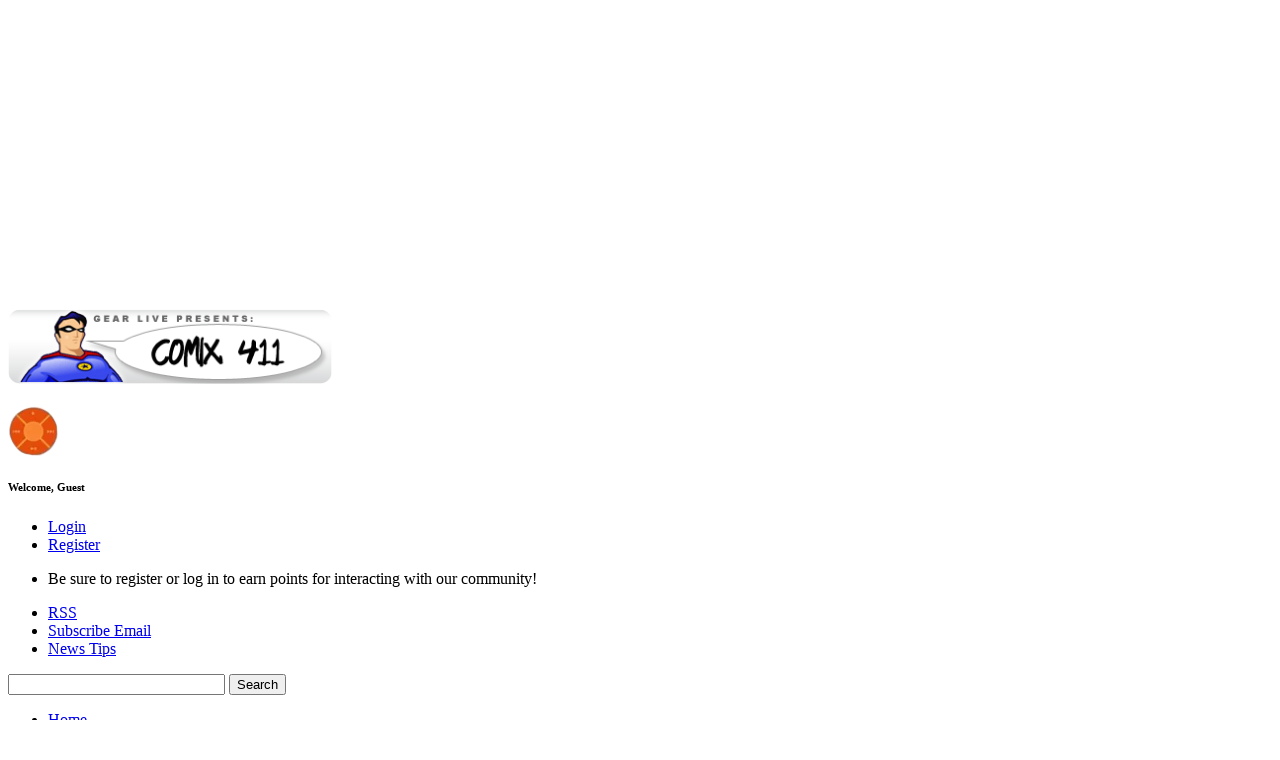

--- FILE ---
content_type: text/html; charset=UTF-8
request_url: https://www.gearlive.com/comics/tagheidi+macdonald
body_size: 16048
content:










	<!DOCTYPE html PUBLIC "-//W3C//DTD XHTML 1.0 Transitional//EN"
	"http://www.w3.org/TR/xhtml1/DTD/xhtml1-transitional.dtd">

<html xmlns="http://www.w3.org/1999/xhtml" xml:lang="en" lang="en">

<head>

	<meta http-equiv='content-type' content='text/html; charset=utf-8' />
<meta name="robots" content="index,follow,archive"/>


		<meta name="copyright" content="2026" />
		<meta name="keywords" content="comics, comic books, marvel, dc, tokyopop, wizard, comic book reviews, comiccon, dark horse, x-men, spider-man, stan lee, graphic novels" />
		<meta name="description" content="Comic book news, reviews, and discussion, for the hardcore comic fans." />
		<meta name="author" content="Andru Edwards" />

		
			<title>Comix 411 | Comic book news, reviews, and discussion, for the hardcore comic fans.</title>
		

		<meta name="DC.title" content="Comix 411"/>
		<meta name="DC.creator" content="Andru Edwards"/>
		<meta name="DC.subject" content="comics, comic books, marvel, dc, tokyopop, wizard, comic book reviews, comiccon, dark horse, x-men, spider-man, stan lee, graphic novels"/>
		<meta name="DC.description" content="{default_description}"/>
		<meta name="DC.publisher" content="Gear Live Media"/>
		<meta name="DC.date.created" scheme="DCTERMS.W3CDTF" content="2026-01-17\PST12:05:06-0800"/>
		<meta name="DC.date.modified" scheme="DCTERMS.W3CDTF" content="2026-01-17\PST12:05:06-0800"/>
		<meta name="DC.type" scheme="DCTERMS.DCMIType" content="Text"/>
		<meta name="DC.rights" scheme="DCTERMS.URI" content="2009"/>
		<meta name="DC.format" content="text/html"/>
		<meta name="DC.identifier" scheme="DCTERMS.URI" content="http://www.gearlive.com/"/>
	


<link rel="shortcut icon" href="/.img/favicon.png" />
<link rel="stylesheet" href="http://www.gearlive.com/.img/default.css" type="text/css" />
<!--[if IE]>
	<link rel="stylesheet" href="http://www.gearlive.com/css/stylesheets/default_ie.css" type="text/css" />
<![endif]-->
<!--[if IE 7]>
<link rel="stylesheet" href="http://www.gearlive.com/css/stylesheets/default_ie7.css" type="text/css" />
<![endif]-->
<link rel="stylesheet" href="http://www.gearlive.com/css/stylesheets/nate.css" type="text/css" />
<link rel="stylesheet" href="http://www.gearlive.com/.src/comics.css" type="text/css" />
<link rel="alternate" type="application/rss+xml" title="RSS" href="http://feeds.gearlive.com/comix411" />
<link rel="apple-touch-icon" href="http://comics.gearlive.com/images/apple-touch-icon.png"/>
<meta name="verify-v1" content="BK/KjcztzWNxzhWIhJpdywVxiKDefaui/4evBaaqtB4=" />

<script type="text/javascript" src="https://ajax.googleapis.com/ajax/libs/jquery/1.7.1/jquery.min.js"></script>
<script type="text/javascript">var _sf_startpt=(new Date()).getTime()</script>

<script async src="https://securepubads.g.doubleclick.net/tag/js/gpt.js"></script>

<script>
  window.googletag = window.googletag || {cmd: []};
  googletag.cmd.push(function() {
    googletag.defineSlot('/10159139/GL_160x600_Left', [160, 600], 'div-gpt-ad-1366148713184-0').addService(googletag.pubads());
googletag.defineSlot('/10159139/GL_160x600_Right', [160, 600], 'div-gpt-ad-1366148713184-1').addService(googletag.pubads());
googletag.defineSlot('/10159139/GL_300xFlex_ATF', [[300, 250], [300, 600]], 'div-gpt-ad-1366148713184-2').addService(googletag.pubads());
googletag.defineSlot('/10159139/GL_300xFlex_InContent', [[300, 250], [575, 300]], 'div-gpt-ad-1366148713184-3').addService(googletag.pubads());
googletag.defineSlot('/10159139/GL_300xFlex_UnderComments', [[300, 250], [575, 300]], 'div-gpt-ad-1366148713184-4').addService(googletag.pubads());
googletag.defineSlot('/10159139/GL_468x60_ATF', [468, 60], 'div-gpt-ad-1366148713184-5').addService(googletag.pubads());
googletag.defineSlot('/10159139/GL_728xFlex_ATF', [[728, 90], [970, 90]], 'div-gpt-ad-1366148713184-6').addService(googletag.pubads());
googletag.defineSlot('/10159139/GL_728xFlex_BTF', [[728, 90], [970, 90]], 'div-gpt-ad-1366148713184-7').addService(googletag.pubads());
    googletag.pubads().enableSingleRequest();
    googletag.pubads().collapseEmptyDivs();
    googletag.enableServices();
  });
</script>
<script async custom-element="amp-ad" src="https://cdn.ampproject.org/v0/amp-ad-0.1.js"></script>



</head>

<body id="home">

<div id="container">
	<div id="header" class="clearfix">
		<div id="leaderboard">
			<!-- GL_728xFlex_ATF -->
<script async src="https://pagead2.googlesyndication.com/pagead/js/adsbygoogle.js?client=ca-pub-7451138633276935"
     crossorigin="anonymous"></script>
<!-- Header 728x90 -->
<ins class="adsbygoogle"
     style="display:block"
     data-ad-client="ca-pub-7451138633276935"
     data-ad-slot="5039371975"
     data-ad-format="auto"
     data-full-width-responsive="true"></ins>
<script>
     (adsbygoogle = window.adsbygoogle || []).push({});
</script>
		</div> <!-- masthead -->

		<h1>	<a href="https://www.gearlive.com/comics/"><img src="http://www.gearlive.com/.img/logo/logo_comics.gif" height="75px"></a></h1>

		<div class="inner clearfix">
			<div class="user clearfix">
			
				<img src="http://www.gearlive.com/.img/udh.png" height="50px">
				<h6>Welcome, Guest</h6>
				<ul class="first">
					<li><a href="https://www.gearlive.com/profile/login/">Login</a></li>
					<li><a href="https://www.gearlive.com/forums/member/register/">Register</a></li>
				</ul>
				<ul class="out">
					<li>Be sure to register or log in to earn points for interacting with our community!</li>
				</ul>
			
			</div>
			<div class="search">
				<ul class="top clearfix">
					<li class="rss"><a href="http://feeds.gearlive.com/comix411">RSS</a></li>
					<li class="email"><a href="http://feedburner.google.com/fb/a/mailverify?uri=comix411&amp;loc=en_US">Subscribe Email</a></li>
					<li class="last"><a href="https://www.gearlive.com/news/contact/">News Tips</a></li>
				</ul>
<!-- Google CSE Search Box Begins  -->
<form action="http://comic.gearlive.com/sports/searchresults" id="searchbox_003644940323124489212:iejf1udhgli">
  <input type="hidden" name="cx" value="003644940323124489212:iejf1udhgli" />
  <input type="hidden" name="cof" value="FORID:11" />
  <input type="text" name="q" size="25" class="textfield" />
  <input type="submit" name="sa" value="Search" class="button submit" />
</form>
<script type="text/javascript" src="http://www.google.com/coop/cse/brand?form=searchbox_003644940323124489212%3Aiejf1udhgli"></script>
<!-- Google CSE Search Box Ends -->
			</div>
		</div><p align="center"><!-- begin ad tag (tile=1) -->
<script type="text/javascript">
//<![CDATA[
ord = window.ord || Math.floor(Math.random()*1E16);
document.write('<script type="text/javascript" src="http://ad1.netshelter.net/adj/ns.gearlive/bestbuy_skinnybar;ppos=atf;kw=;tile=1;sz=728x90;ord=' + ord + '?"><\/script>');
//]]>
</script>
<noscript><a href="http://ad1.netshelter.net/jump/ns.gearlive/bestbuy_skinnybar;ppos=atf;kw=;tile=1;sz=728x90;ord=123456789?" target="_blank" ><img src="http://ad1.netshelter.net/ad/ns.gearlive/bestbuy_skinnybar;ppos=atf;kw=;tile=1;sz=728x90;ord=123456789?" border="0" alt="" /></a></noscript>
<!-- end ad tag --></p>
	</div> <!-- header -->

	<div id="nav">
		<ul>
			<li class="first"><a href="https://www.gearlive.com/comics/">Home</a></li>
			<li><a href="https://www.gearlive.com">Tech</a>
				<ul>
					<li><a href="http://gadgets.gearlive.com">Gadgets</a></li>
					<li><a href="http://apple.gearlive.com">Apple</a></li>
					<li><a href="https://www.gearlive.com/apps">iPhone Apps</a></li>
					<li><a href="https://www.gearlive.com/games">Video Games</a></li>
					<li><a href="https://www.gearlive.com/unboxing">Unboxing</a></li>
					<li><a href="https://www.gearlive.com/giftguide/">Holiday Gift Guide</a></li>
				   </ul>
			</li>
			<li><a href="https://www.gearlive.com/section/entertainment/">Entertainment</a>
				<ul>
					<li><a href="https://www.gearlive.com/celebrities">Celebrity Gossip</a></li>
					<li><a href="https://www.gearlive.com/music/">Music</a></li>
					<li><a href="https://www.gearlive.com/movies">Movies</a></li>
					<li><a href="https://www.gearlive.com/television">Television</a></li>
					<li><a href="https://www.gearlive.com/comics">Comics</a></li>
				</ul>
			</li>
			<li><a href="https://www.gearlive.com/section/sports/">Sports</a>
				<ul>
					<li><a href="https://www.gearlive.com/sports">Pro Sports</a></li>
					<li><a href="https://www.gearlive.com/droppingdimes">Basketball</a></li>
					<li><a href="https://www.gearlive.com/football">Football</a></li>
					<li><a href="https://www.gearlive.com/baseball/">Baseball</a></li>
					<li><a href="https://www.gearlive.com/hockey/">Hockey</a></li>
				   </ul>
			</li>
			<li><a href="https://www.gearlive.com/section/lifestyle/">Lifestyle</a>
					 <ul>
					<li><a href="https://www.gearlive.com/food">Cuisine</a></li>
					<li><a href="https://www.gearlive.com/fashion">Fashion</a></li>
					<li><a href="https://www.gearlive.com/women">Women</a></li>
					<li><a href="https://www.gearlive.com/politics">Politics</a></li>
				</ul>
			</li>
			<li><a href="https://www.gearlive.com/section/events/">Events</a>
				<ul>
					<li><a href="http://ces.gearlive.com">CES</a></li>
					<li><a href="http://e3.gearlive.com">E3</a></li>
					<li><a href="https://www.gearlive.com/mindcamp">Mind Camp</a></li>
				</ul>
			</li>
			<li><a href="https://www.gearlive.com/section/personalities/">Personalities</a>
				<ul>
					<li><a href="https://www.gearlive.com/blog">Andru Edwards</a></li>

				</ul>
			</li>
			<li><a href="https://www.gearlive.com/section/shows/">Video Shows</a>
				<ul>
					<li><a href="https://www.gearlive.com/video/">The Bleeding Edge</a></li>
					<li><a href="https://www.gearlive.com/sports/category/Videocasts/">The End Score Report</a></li>
					<li><a href="https://www.gearlive.com/movies/category/Videocasts/">FilmCrunch</a></li>
					<li><a href="https://www.gearlive.com/unboxing/category/Videocasts/">Unboxing Live!</a></li>
				</ul>
			</li>
			<li><a href="https://www.gearlive.com/forums/">Forums</a>

			</li>
			<li><a href="https://www.gearlive.com/gallery/">Gallery</a></li>
			<li><a href="https://www.gearlive.com/news/about/">About</a></li>
			<li><a href="https://www.gearlive.com/news/archives/">Archives</a></li>
			<li class="last"><a href="https://www.gearlive.com/news/contact/">Contact</a></li>
		</ul>
	</div>  <!-- nav -->
	<div id="headline">
		<p><strong>On Gear Live: <a href="https://www.gearlive.com/news/article/q126-whats-inside-your-apple-watch-is-insane">You Won’t Believe What’s Inside Your Apple Watch (It&#8217;s Insane!)</a></strong></p>
	</div> <!-- headline -->

	<div id="main" class="clearfix">

		<div id="major" class="clearfix">
			<div id="well">


<div id="feature-video" class="box">
					<div class="box-head"></div>
					<div class="box-body">
					<h4>Latest Gear Live Videos</h4>
<div align="center"><iframe width="575" height="323" src="https://www.youtube.com/embed/videoseries?si=J53YcKHC3KaN65M_&amp;list=PLCEF141BD3BC2C191" title="YouTube video player" frameborder="0" allow="accelerometer; autoplay; clipboard-write; encrypted-media; gyroscope; picture-in-picture; web-share" referrerpolicy="strict-origin-when-cross-origin" allowfullscreen></iframe></div>
<b>
<div><ul class="action-bar clearfix" style="clear: both;" >
<li class="last"><strong>Subscribe: </strong>
</li>
<li class="first"><a href="http://www.youtube.com/subscription_center?add_user=gearlive">YouTube</a></li>
<li><a href="http://phobos.apple.com/WebObjects/MZStore.woa/wa/viewPodcast?id=">iTunes High Definition</a></li>
<li><a href="http://phobos.apple.com/WebObjects/MZStore.woa/wa/viewPodcast?id=">iTunes Standard Version</a></li>
<li class="last"><a href="https://www.gearlive.com/rss/video">RSS</a></li>
</ul>
</b>
</div>
</div>
</div>
				<div class="box content">
					<div class="box-head"></div>
					<div class="box-body clearfix">
						<div class="clearfix">
							<h2><a href="https://www.gearlive.com/comics/article/wearable-cardboard-iron-man-suit-q214" rel="bookmark">Check out this wearable cardboard Iron Man suit</a></h2>
								<div class="thumb">
									<img src="http://assets.gearlive.com/images/member_photos/photo_1.jpg" width="60px"/>
								</div><span style='float: right'>
									<br /><center>
										<a href="http://twitter.com/share" class="twitter-share-button" data-url="https://www.gearlive.com/comics/article/wearable-cardboard-iron-man-suit-q214" data-text="Check out this wearable cardboard Iron Man suit" data-count="horizontal" data-via="comix411" data-related="andruedwards:Comix 411's Editor-in-Chief">Tweet</a><script type="text/javascript" src="http://platform.twitter.com/widgets.js"></script><br /><br />
<iframe src="http://www.facebook.com/plugins/like.php?href=https://www.gearlive.com/comics/article/wearable-cardboard-iron-man-suit-q214&amp;layout=button_count&amp;show_faces=false&amp;width=70&amp;action=like&amp;font=segoe+ui&amp;colorscheme=light" scrolling="no" frameborder="0" allowTransparency="true" style="border:none; overflow:hidden; width:70px; height:25px"></iframe>
									</center>
								</span>

							<p class="credits clearfix"><small>Posted by <a href="https://www.gearlive.com/profile/Andru/" title="Andru Edwards">Andru Edwards</a></small>
								<span class="rel-categories"><strong>Categories:</strong>
									<a href="/comics/category/marvel-comics">Marvel Comics</a>,
	</span>
								</p>
						</div>

						

						<p style="text-align: center;">
	<img alt="cardboard wearable iron man suit" src="http://assets.gearlive.com/comics_v2/blogimages/iron-man-cardboard-suit.jpg" style="width: 400px; height: 630px; border-width: 1px; border-style: solid;" /></p>
<p>
	Let&#39;s be honest--we&#39;ve all wanted to rock an Iron Man suit, right? We just aren&#39;t millionaire superheroes, which makes it fairly impossible. The next best thing, though? This awesome, wearable Iron Man suit that&#39;s made of cardboard.</p>
<p>
	Made by Kai-Xiang Xhong using the process of pepakura, he has taken regular cardboard and turned it into a work of art. Again, this thing is fricken wearable! Kai-Xiang decided to leave the colors and textures as they are, but if you&#39;re up for replicating it, feel free to bust out some red and brass-colored spray paint.</p>
<p>
	Check out more of his work <a href="http://www.stanwinstonschool.com/blog/cardboard-iron-man">here</a>.</p>
						


						<br clear="all" />
						<ul class="action-bar clearfix">
							<li class="last"><strong>Tools: </strong></li>
							<li class="first"><a href="https://www.gearlive.com/comics/article/wearable-cardboard-iron-man-suit-q214">Permalink</a></li>
							<li><a href="http://twitter.com/home?status=RT%20@gearlive%20https://www.gearlive.com/comics/article/wearable-cardboard-iron-man-suit-q214" title="Click to share this post on Twitter">Share on Twitter</a></li>
                                                        <li><a href="http://www.facebook.com/share.php?u=https://www.gearlive.com/comics/article/wearable-cardboard-iron-man-suit-q214&t=Check out this wearable cardboard Iron Man suit&src=bm&v=4&i=1222108092" onclick="return fbs_click()" target="_blank" class="fb_share_link">Share on Facebook</a></li>
							<li><a href="#comments">Comments (0)</a></li>
                                                        
							<li class="last"><a href="#" onclick="window.open('https://www.gearlive.com/comics/friend/99575', '_blank', 'width=400,height=650')">Email this story</a></li>
						</ul>
					</div>
				</div> <!-- content -->


<div class="box wellvert">
<div class="box-head"></div>
<div class="box-body">
<h4>Advertisement</h4>
<!-- GL_300xFlex_InContent -->
<script async src="https://pagead2.googlesyndication.com/pagead/js/adsbygoogle.js?client=ca-pub-7451138633276935"
     crossorigin="anonymous"></script>
<!-- Wide Box 336x280 Fixed -->
<ins class="adsbygoogle"
     style="display:inline-block;width:336px;height:280px"
     data-ad-client="ca-pub-7451138633276935"
     data-ad-slot="5728000630"></ins>
<script>
     (adsbygoogle = window.adsbygoogle || []).push({});
</script>
</div>
</div> <!-- wellvert -->


				<div class="box content">
					<div class="box-head"></div>
					<div class="box-body clearfix">
						<div class="clearfix">
							<h2><a href="https://www.gearlive.com/news/article/jawbone-mini-jambox-valentine-giveaway-q114" rel="bookmark">Valentine&#8217;s Day Giveaway: Jawbone Mini Jambox &amp; Pair of iPhone cases!</a></h2>
								<div class="thumb">
									<img src="http://assets.gearlive.com/images/member_photos/photo_1.jpg" width="60px"/>
								</div><span style='float: right'>
									<br /><center>
										<a href="http://twitter.com/share" class="twitter-share-button" data-url="https://www.gearlive.com/news/article/jawbone-mini-jambox-valentine-giveaway-q114" data-text="Valentine&#8217;s Day Giveaway: Jawbone Mini Jambox &amp; Pair of iPhone cases!" data-count="horizontal" data-via="comix411" data-related="andruedwards:Comix 411's Editor-in-Chief">Tweet</a><script type="text/javascript" src="http://platform.twitter.com/widgets.js"></script><br /><br />
<iframe src="http://www.facebook.com/plugins/like.php?href=https://www.gearlive.com/news/article/jawbone-mini-jambox-valentine-giveaway-q114&amp;layout=button_count&amp;show_faces=false&amp;width=70&amp;action=like&amp;font=segoe+ui&amp;colorscheme=light" scrolling="no" frameborder="0" allowTransparency="true" style="border:none; overflow:hidden; width:70px; height:25px"></iframe>
									</center>
								</span>

							<p class="credits clearfix"><small>Posted by <a href="https://www.gearlive.com/profile/Andru/" title="Andru Edwards">Andru Edwards</a></small>
								<span class="rel-categories"><strong>Categories:</strong>
									<a href="/comics/category/Accessories">Accessories</a>,
		
									<a href="/comics/category/Announcements">Announcements</a>,
		
									<a href="/comics/category/Apple">Apple</a>,
		
									<a href="/comics/category/Cell Phones">Smartphones</a>,
		
									<a href="/comics/category/Features">Features</a>,
		
									<a href="/comics/category/Videos">Videos</a>,
	</span>
								</p>
						</div>

						

						<p style="text-align: center; ">
	<iframe allowfullscreen="" frameborder="0" height="323" src="//www.youtube.com/embed/vb-8c3macnQ" width="575"></iframe></p>
<p style="text-align: left; ">
	Yes - we&#39;re giving away a Jawbone Mini Jambox, Otterbox Defender for <a href="http://www.gearlive.com/news/article/iphone-5s-review-q313/">iPhone 5 and 5s</a>, and a Sonix Heart to Heart Inlay for <a href="http://www.gearlive.com/news/article/apple-iphone-5c-review-q313/">iPhone 5c</a>&nbsp;for Valentine&#39;s Day! Seriously, February is the month of red, and we&#39;ve got the perfect smartphone accessories for you to match, thanks to our friends at AT&amp;T.</p>
<p style="text-align: left; ">
	So, how do you enter to win the Mini Jambox giveaway package? Simply use the widget below to keep track of your entries! We&#39;ve got a lot of ways for you to enter, but don&#39;t check off any that you don&#39;t actually perform. If you do, you&#39;ll be eliminated:</p>
<p>
	<a class="rafl" href="http://www.rafflecopter.com/rafl/display/ba2d3d32/" id="rc-ba2d3d32" rel="nofollow">a Rafflecopter giveaway</a> <script src="//d12vno17mo87cx.cloudfront.net/embed/rafl/cptr.js"></script></p>
<p>
	By the way, if you wanna pick up any of these items on your own, you can find them all at AT&amp;T:</p>
<ul>
	<li>
		<a href="http://www.att.com/shop/wireless/accessory.audio-bluetooth-speaker-jawbone-mini-jambox-red-dot-sku6880524.html#fbid=CMOc48-uOuW">Jawbone Mini Jambox</a></li>
	<li>
		<a href="http://www.att.com/shop/wireless/accessory.cases-lenntek-sonix-heart-to-heart-case-iphone-5-sku6880421.html#fbid=CMOc48-uOuW">Sonix Heart to Heart Case</a></li>
	<li>
		<a href="http://www.att.com/shop/wireless/accessory.cases-otterbox-defender-series-pink-black-case-and-holster-sku6270327.html#fbid=CMOc48-uOuW">Otterbox Defender Case</a></li>
</ul>
						


						<br clear="all" />
						<ul class="action-bar clearfix">
							<li class="last"><strong>Tools: </strong></li>
							<li class="first"><a href="https://www.gearlive.com/news/article/jawbone-mini-jambox-valentine-giveaway-q114">Permalink</a></li>
							<li><a href="http://twitter.com/home?status=RT%20@gearlive%20https://www.gearlive.com/news/article/jawbone-mini-jambox-valentine-giveaway-q114" title="Click to share this post on Twitter">Share on Twitter</a></li>
                                                        <li><a href="http://www.facebook.com/share.php?u=https://www.gearlive.com/news/article/jawbone-mini-jambox-valentine-giveaway-q114&t=Valentine&#8217;s Day Giveaway: Jawbone Mini Jambox &amp; Pair of iPhone cases!&src=bm&v=4&i=1222108092" onclick="return fbs_click()" target="_blank" class="fb_share_link">Share on Facebook</a></li>
							<li><a href="#comments">Comments (29)</a></li>
                                                        <li><a href="https://www.gearlive.com/forums/viewthread25193">Forum Discussion</a></li>
							<li class="last"><a href="#" onclick="window.open('https://www.gearlive.com/comics/friend/97559', '_blank', 'width=400,height=650')">Email this story</a></li>
						</ul>
					</div>
				</div> <!-- content -->



				<div class="box content">
					<div class="box-head"></div>
					<div class="box-body clearfix">
						<div class="clearfix">
							<h2><a href="https://www.gearlive.com/comics/article/q308-jennifer-lawrence-the-comic" rel="bookmark">Jennifer Lawrence: The Comic</a></h2>
								<div class="thumb">
									<img src="http://assets.gearlive.com/images/member_photos/photo_1.jpg" width="60px"/>
								</div><span style='float: right'>
									<br /><center>
										<a href="http://twitter.com/share" class="twitter-share-button" data-url="https://www.gearlive.com/comics/article/q308-jennifer-lawrence-the-comic" data-text="Jennifer Lawrence: The Comic" data-count="horizontal" data-via="comix411" data-related="andruedwards:Comix 411's Editor-in-Chief">Tweet</a><script type="text/javascript" src="http://platform.twitter.com/widgets.js"></script><br /><br />
<iframe src="http://www.facebook.com/plugins/like.php?href=https://www.gearlive.com/comics/article/q308-jennifer-lawrence-the-comic&amp;layout=button_count&amp;show_faces=false&amp;width=70&amp;action=like&amp;font=segoe+ui&amp;colorscheme=light" scrolling="no" frameborder="0" allowTransparency="true" style="border:none; overflow:hidden; width:70px; height:25px"></iframe>
									</center>
								</span>

							<p class="credits clearfix"><small>Posted by <a href="https://www.gearlive.com/profile/Andru/" title="Andru Edwards">Andru Edwards</a></small>
								<span class="rel-categories"><strong>Categories:</strong>
									<a href="/comics/category/interviews">Interviews</a>,
		
									<a href="/comics/category/independent">Independent</a>,
	</span>
								</p>
						</div>

						

						<p>
	<img alt="Jennifer Lawrence" src="http://assets.gearlive.com/comics_v2/blogimages/jlaw-fame.jpg" style="width: 210px; height: 325px; border-width: 1px; border-style: solid; margin: 2px; float: right;" /><a href="http://celebrities.gearlive.com/vip/tag/jennifer+lawrence">Jennifer Lawrence</a>&#39;s life has been turned into a comic book.</p>
<p>
	The <em>X-Men: Days of Future Past</em> actress&#39; career from her breakthrough role in 2010 movie <em>Winter&#39;s Bone</em> to her Oscar win last year for <em>Silver Linings Playbook</em> and nomination this year for <a href="http://movies.gearlive.com/movies/tag/american+hustle">American Hustle</a> is covered in <em>Fame: Jennifer Lawrence</em>, which has been created by writer Michael Troy and artist Ben Eargle.</p>
<p>
	"Jennifer Lawrence is a true inspiration as a talented actress and a down to earth young woman with amazing wit. I was happy to tell her tale," Michael said.</p>
<p>
	And Ben found the 23-year-old beauty to be "animated," which fits perfectly with his illustrations: "It was a lot of fun working on the book just because Jennifer is such an interesting person. All the different actors and actresses that she has worked with provided a lot of interesting material. She&#39;s a very animated person, which works with my style!"</p>
<p>
	The comic is available for $3.99 and has also been turned into an interactive app, which is for sale via iTunes, Google Play, and the Amazon Appstore for $2.99.</p>
						


						<br clear="all" />
						<ul class="action-bar clearfix">
							<li class="last"><strong>Tools: </strong></li>
							<li class="first"><a href="https://www.gearlive.com/comics/article/q308-jennifer-lawrence-the-comic">Permalink</a></li>
							<li><a href="http://twitter.com/home?status=RT%20@gearlive%20https://www.gearlive.com/comics/article/q308-jennifer-lawrence-the-comic" title="Click to share this post on Twitter">Share on Twitter</a></li>
                                                        <li><a href="http://www.facebook.com/share.php?u=https://www.gearlive.com/comics/article/q308-jennifer-lawrence-the-comic&t=Jennifer Lawrence: The Comic&src=bm&v=4&i=1222108092" onclick="return fbs_click()" target="_blank" class="fb_share_link">Share on Facebook</a></li>
							<li><a href="#comments">Comments (0)</a></li>
                                                        
							<li class="last"><a href="#" onclick="window.open('https://www.gearlive.com/comics/friend/97124', '_blank', 'width=400,height=650')">Email this story</a></li>
						</ul>
					</div>
				</div> <!-- content -->



				<div class="box content">
					<div class="box-head"></div>
					<div class="box-body clearfix">
						<div class="clearfix">
							<h2><a href="https://www.gearlive.com/comics/article/q308-event-warren-ellis-to-speak-at-the-farmhouse-in-hollywood" rel="bookmark">EVENT: Warren Ellis to Speak at The Farmhouse in Hollywood</a></h2>
								<div class="thumb">
									<img src="http://assets.gearlive.com/images/member_photos/photo_13771.jpg" width="60px"/>
								</div><span style='float: right'>
									<br /><center>
										<a href="http://twitter.com/share" class="twitter-share-button" data-url="https://www.gearlive.com/comics/article/q308-event-warren-ellis-to-speak-at-the-farmhouse-in-hollywood" data-text="EVENT: Warren Ellis to Speak at The Farmhouse in Hollywood" data-count="horizontal" data-via="comix411" data-related="andruedwards:Comix 411's Editor-in-Chief">Tweet</a><script type="text/javascript" src="http://platform.twitter.com/widgets.js"></script><br /><br />
<iframe src="http://www.facebook.com/plugins/like.php?href=https://www.gearlive.com/comics/article/q308-event-warren-ellis-to-speak-at-the-farmhouse-in-hollywood&amp;layout=button_count&amp;show_faces=false&amp;width=70&amp;action=like&amp;font=segoe+ui&amp;colorscheme=light" scrolling="no" frameborder="0" allowTransparency="true" style="border:none; overflow:hidden; width:70px; height:25px"></iframe>
									</center>
								</span>

							<p class="credits clearfix"><small>Posted by <a href="https://www.gearlive.com/profile/kathleenk/" title="Robin Paulson">Robin Paulson</a></small>
								<span class="rel-categories"><strong>Categories:</strong>
									<a href="/comics/category/movies">Movies</a>,
		
									<a href="/comics/category/television">Television</a>,
		
									<a href="/comics/category/dc-comics">DC Comics</a>,
		
									<a href="/comics/category/independent">Independent</a>,
		
									<a href="/comics/category/marvel-comics">Marvel Comics</a>,
	</span>
								</p>
						</div>

						

						<p>
	<img alt="Warren Ellis" src="http://assets.gearlive.com/comics_v2/blogimages/warren-ellis.jpg" style="width: 250px; height: 250px; border-width: 1px; border-style: solid; margin: 2px; float: right;" />How does listening to <a href="http://comics.gearlive.com/comix411/warren+ellis">Warren Ellis</a> speak under an avocado tree in Hollywood sound to you?</p>
<p>
	<em>Transmetropolitan</em>, <em>Red</em>, and <em>Iron Man</em> fans in the greater Los Angeles area have the chance to witness this come Sunday, January 26 from 6pm to 9pm. Tickets range between $20-$50, which includes some light drinks and snacks - not a bad deal at all! The British author is expected to "tell stories about the world we live in now (and where we&rsquo;re going in the future)." Get tickets soon, as the event is fairly intimate, capping at around 40 people.</p>
<p>
	In addition to penning the aforementioned comics, Ellis has written for <em>Vice</em>, <em>Wired UK</em>, and Reuters.</p>
						

<p><a href="http://farmhouse.la/barn-talks/1-warren-ellis">Read More</a> <a href="http://farmhouse.la/barn-talks/1-warren-ellis" target="_blank"><img src="http://www.gearlive.com/blogimages/newwin.gif" border="0"></a> | The Farmhouse 


						<br clear="all" />
						<ul class="action-bar clearfix">
							<li class="last"><strong>Tools: </strong></li>
							<li class="first"><a href="https://www.gearlive.com/comics/article/q308-event-warren-ellis-to-speak-at-the-farmhouse-in-hollywood">Permalink</a></li>
							<li><a href="http://twitter.com/home?status=RT%20@gearlive%20https://www.gearlive.com/comics/article/q308-event-warren-ellis-to-speak-at-the-farmhouse-in-hollywood" title="Click to share this post on Twitter">Share on Twitter</a></li>
                                                        <li><a href="http://www.facebook.com/share.php?u=https://www.gearlive.com/comics/article/q308-event-warren-ellis-to-speak-at-the-farmhouse-in-hollywood&t=EVENT: Warren Ellis to Speak at The Farmhouse in Hollywood&src=bm&v=4&i=1222108092" onclick="return fbs_click()" target="_blank" class="fb_share_link">Share on Facebook</a></li>
							<li><a href="#comments">Comments (0)</a></li>
                                                        
							<li class="last"><a href="#" onclick="window.open('https://www.gearlive.com/comics/friend/95645', '_blank', 'width=400,height=650')">Email this story</a></li>
						</ul>
					</div>
				</div> <!-- content -->



				<div class="box content">
					<div class="box-head"></div>
					<div class="box-body clearfix">
						<div class="clearfix">
							<h2><a href="https://www.gearlive.com/comics/article/marvel-ms.-marvel-blade-reboot-scripts-q213" rel="bookmark">Marvel working on Ms. Marvel, Blade reboot scripts</a></h2>
								<div class="thumb">
									<img src="http://assets.gearlive.com/images/member_photos/photo_1.jpg" width="60px"/>
								</div><span style='float: right'>
									<br /><center>
										<a href="http://twitter.com/share" class="twitter-share-button" data-url="https://www.gearlive.com/comics/article/marvel-ms.-marvel-blade-reboot-scripts-q213" data-text="Marvel working on Ms. Marvel, Blade reboot scripts" data-count="horizontal" data-via="comix411" data-related="andruedwards:Comix 411's Editor-in-Chief">Tweet</a><script type="text/javascript" src="http://platform.twitter.com/widgets.js"></script><br /><br />
<iframe src="http://www.facebook.com/plugins/like.php?href=https://www.gearlive.com/comics/article/marvel-ms.-marvel-blade-reboot-scripts-q213&amp;layout=button_count&amp;show_faces=false&amp;width=70&amp;action=like&amp;font=segoe+ui&amp;colorscheme=light" scrolling="no" frameborder="0" allowTransparency="true" style="border:none; overflow:hidden; width:70px; height:25px"></iframe>
									</center>
								</span>

							<p class="credits clearfix"><small>Posted by <a href="https://www.gearlive.com/profile/Andru/" title="Andru Edwards">Andru Edwards</a></small>
								<span class="rel-categories"><strong>Categories:</strong>
									<a href="/comics/category/movies">Movies</a>,
		
									<a href="/comics/category/marvel-comics">Marvel Comics</a>,
	</span>
								</p>
						</div>

						

						<p style="text-align: center;">
	<img alt="Ms Marvel movie" src="http://assets.gearlive.com/filmcrunch/blogimages/ms-marvel-movie.jpg" style="width: 554px; height: 384px; border-width: 1px; border-style: solid;" /></p>
<p>
	While negotiations with Robert Downey, Jr. about returning for Iron Man 4 and more Avengers movies have proven to be challenging, <a href="http://movies.gearlive.com/movies/tag/marvel">Marvel</a> continues to plan for an immense branching out of its comic book adaptation films. According to The Hollywood Reporter:</p>
<blockquote>
	<p>
		Marvel has a writing program it uses as a concept generator and has scripts for Blade and Ms. Marvel features, for example. Doctor Strange, Iron Fist, Black Panther and The Runaways are other projects on the horizon. The company slowly has been reacquiring licenses to characters it lost during the 1990s, snapping up Blade, Ghost Rider, Power Man and Daredevil in the past year alone.</p>
</blockquote>
<p>
	A Ms. Marvel movie has us excited, mostly because superhero movies that are centered on women are very few and far between. A new and improved Blade reboot would be welcome as well.</p>
						

<p><a href="http://www.hollywoodreporter.com/heat-vision/marvel-cliffhanger-robert-downey-jrs-518837">Read More</a> <a href="http://www.hollywoodreporter.com/heat-vision/marvel-cliffhanger-robert-downey-jrs-518837" target="_blank"><img src="http://www.gearlive.com/blogimages/newwin.gif" border="0"></a> | The Hollywood Reporter 


						<br clear="all" />
						<ul class="action-bar clearfix">
							<li class="last"><strong>Tools: </strong></li>
							<li class="first"><a href="https://www.gearlive.com/comics/article/marvel-ms.-marvel-blade-reboot-scripts-q213">Permalink</a></li>
							<li><a href="http://twitter.com/home?status=RT%20@gearlive%20https://www.gearlive.com/comics/article/marvel-ms.-marvel-blade-reboot-scripts-q213" title="Click to share this post on Twitter">Share on Twitter</a></li>
                                                        <li><a href="http://www.facebook.com/share.php?u=https://www.gearlive.com/comics/article/marvel-ms.-marvel-blade-reboot-scripts-q213&t=Marvel working on Ms. Marvel, Blade reboot scripts&src=bm&v=4&i=1222108092" onclick="return fbs_click()" target="_blank" class="fb_share_link">Share on Facebook</a></li>
							<li><a href="#comments">Comments (0)</a></li>
                                                        
							<li class="last"><a href="#" onclick="window.open('https://www.gearlive.com/comics/friend/87416', '_blank', 'width=400,height=650')">Email this story</a></li>
						</ul>
					</div>
				</div> <!-- content -->



				<div class="box content">
					<div class="box-head"></div>
					<div class="box-body clearfix">
						<div class="clearfix">
							<h2><a href="https://www.gearlive.com/comics/article/megan-fox-april-oneil-ninja-turles-q213" rel="bookmark">Photos of Megan Fox as April O&#8217;Neil in new Ninja Turtles movie emerge</a></h2>
								<div class="thumb">
									<img src="http://assets.gearlive.com/images/member_photos/photo_1.jpg" width="60px"/>
								</div><span style='float: right'>
									<br /><center>
										<a href="http://twitter.com/share" class="twitter-share-button" data-url="https://www.gearlive.com/comics/article/megan-fox-april-oneil-ninja-turles-q213" data-text="Photos of Megan Fox as April O&#8217;Neil in new Ninja Turtles movie emerge" data-count="horizontal" data-via="comix411" data-related="andruedwards:Comix 411's Editor-in-Chief">Tweet</a><script type="text/javascript" src="http://platform.twitter.com/widgets.js"></script><br /><br />
<iframe src="http://www.facebook.com/plugins/like.php?href=https://www.gearlive.com/comics/article/megan-fox-april-oneil-ninja-turles-q213&amp;layout=button_count&amp;show_faces=false&amp;width=70&amp;action=like&amp;font=segoe+ui&amp;colorscheme=light" scrolling="no" frameborder="0" allowTransparency="true" style="border:none; overflow:hidden; width:70px; height:25px"></iframe>
									</center>
								</span>

							<p class="credits clearfix"><small>Posted by <a href="https://www.gearlive.com/profile/Andru/" title="Andru Edwards">Andru Edwards</a></small>
								<span class="rel-categories"><strong>Categories:</strong>
									<a href="/comics/category/movies">Movies</a>,
	</span>
								</p>
						</div>

						

						<p style="text-align: center;">
	<img alt="Megan Fox Teenage Mutant Ninja Turtles" src="http://assets.gearlive.com/filmcrunch/blogimages/megan-fox-april-oneil.jpg" style="width: 366px; height: 550px; border-width: 1px; border-style: solid;" /></p>
<p>
	If you weren&#39;t aware, there&#39;s a new Teenage Mutant Ninja Turtles movie in production, and April O&#39;Neil is played by none other than <a href="http://movies.gearlive.com/movies/tag/megan+fox">Megan Fox</a>. In fact, images of Fox on set have emerged, showing that she is sporting brown hair and a yellow jacket that&nbsp; stands in place of the jumpsuit of the same color that April is known for by fans of the franchise.</p>
<p>
	Teenage Mutant Ninja Turtles is being directed by Jonathan Liebesman, and stars Megan Fox in the role of April O&#39;Neil, Alan Ritchson as Raphael, Jeremy Howard as Donatello, Pete Ploszek as Leonardo, Noel Fisher as Michelangelo, Will Arnett as Vernon Fenwick, and Danny Woodburn as Master Splinter.</p>
						

<p><a href="http://www.superherohype.com/news/articles/176777-megan-fox-gets-april-oneils-yellow-jacket-in-new-ninja-turtles-set-photos">Read More</a> <a href="http://www.superherohype.com/news/articles/176777-megan-fox-gets-april-oneils-yellow-jacket-in-new-ninja-turtles-set-photos" target="_blank"><img src="http://www.gearlive.com/blogimages/newwin.gif" border="0"></a> | Super Hero Hype 


						<br clear="all" />
						<ul class="action-bar clearfix">
							<li class="last"><strong>Tools: </strong></li>
							<li class="first"><a href="https://www.gearlive.com/comics/article/megan-fox-april-oneil-ninja-turles-q213">Permalink</a></li>
							<li><a href="http://twitter.com/home?status=RT%20@gearlive%20https://www.gearlive.com/comics/article/megan-fox-april-oneil-ninja-turles-q213" title="Click to share this post on Twitter">Share on Twitter</a></li>
                                                        <li><a href="http://www.facebook.com/share.php?u=https://www.gearlive.com/comics/article/megan-fox-april-oneil-ninja-turles-q213&t=Photos of Megan Fox as April O&#8217;Neil in new Ninja Turtles movie emerge&src=bm&v=4&i=1222108092" onclick="return fbs_click()" target="_blank" class="fb_share_link">Share on Facebook</a></li>
							<li><a href="#comments">Comments (0)</a></li>
                                                        
							<li class="last"><a href="#" onclick="window.open('https://www.gearlive.com/comics/friend/86917', '_blank', 'width=400,height=650')">Email this story</a></li>
						</ul>
					</div>
				</div> <!-- content -->



				<div class="box content">
					<div class="box-head"></div>
					<div class="box-body clearfix">
						<div class="clearfix">
							<h2><a href="https://www.gearlive.com/news/article/lg-optimus-g-pro-giveaway-q113" rel="bookmark">Mother&#8217;s Day Giveaway: LG Optimus G Pro</a></h2>
								<div class="thumb">
									<img src="http://assets.gearlive.com/images/member_photos/photo_1.jpg" width="60px"/>
								</div><span style='float: right'>
									<br /><center>
										<a href="http://twitter.com/share" class="twitter-share-button" data-url="https://www.gearlive.com/news/article/lg-optimus-g-pro-giveaway-q113" data-text="Mother&#8217;s Day Giveaway: LG Optimus G Pro" data-count="horizontal" data-via="comix411" data-related="andruedwards:Comix 411's Editor-in-Chief">Tweet</a><script type="text/javascript" src="http://platform.twitter.com/widgets.js"></script><br /><br />
<iframe src="http://www.facebook.com/plugins/like.php?href=https://www.gearlive.com/news/article/lg-optimus-g-pro-giveaway-q113&amp;layout=button_count&amp;show_faces=false&amp;width=70&amp;action=like&amp;font=segoe+ui&amp;colorscheme=light" scrolling="no" frameborder="0" allowTransparency="true" style="border:none; overflow:hidden; width:70px; height:25px"></iframe>
									</center>
								</span>

							<p class="credits clearfix"><small>Posted by <a href="https://www.gearlive.com/profile/Andru/" title="Andru Edwards">Andru Edwards</a></small>
								<span class="rel-categories"><strong>Categories:</strong>
									<a href="/comics/category/Announcements">Announcements</a>,
		
									<a href="/comics/category/Cell Phones">Smartphones</a>,
		
									<a href="/comics/category/Features">Features</a>,
	</span>
								</p>
						</div>

						

						<p style="text-align: center;">
	<img alt="lg optimus g pro giveaway" src="http://assets.gearlive.com/blogimages/lg-optimus-g-pro-giveaway-1.jpg" style="border-width: 1px; border-style: solid; width: 575px; height: 441px;" /></p>
<p>
	That&#39;s right, we are giving away a brand new <a href="http://www.gearlive.com/news/tag/lg">LG</a> Optimus G Pro for Mother&#39;s Day! After all, it&#39;s time to thank the moms in your life for their hard work, and the LG Optimus G Pro is just the phone to do that with. In fact, here are a few reasons why we think she&#39;ll love it:</p>
<ul>
	<li>
		The LG Optimus G Pro sports a 13 megapixel camera, letting mom capture all those important and impromptu family moments, and includes features like VR Panorama, Cheese Shutter, and Time Catch Shot.</li>
	<li>
		It&#39;s got a 5.5-inch display. That puts it almost in tablet territory. Mini tablet, if you will. So watching videos, reading books, and surfing the web are done without having to suffer through tiny fonts.</li>
	<li>
		The device has almost no bezel. That keeps it thin and easy to hold, despite the larger display size. Very comfortable in the hand.<span id="cke_bm_129E" style="display: none;">&nbsp;</span></li>
</ul>
<p>
	The LG Optimus G Pro can be had for $199.99 with two-year contract from AT&amp;T, but we are giving you the opportunity to win one right here from Gear Live, courtesy of AT&amp;T.&nbsp;So, how do you enter to win? Simply use the widget below to keep track of your entries! We&#39;ve got a lot of ways for you to enter, but don&#39;t check off any that you don&#39;t actually perform. If you do, you&#39;ll be eliminated:</p>
<p>
	<a class="rafl" href="http://www.rafflecopter.com/rafl/display/ba2d3d18/" id="rc-ba2d3d18" rel="nofollow">a Rafflecopter giveaway</a> <script src="//d12vno17mo87cx.cloudfront.net/embed/rafl/cptr.js"></script></p>
<p>
	By the way, if you wanna pick up an Optimus G Pro on your own, <a href="http://www.att.com/shop/wireless/devices/lg/optimus-g-pro-indigo.html">AT&amp;T is currently selling them for $199.99 with two-year contract</a>.</p>
<p>
	See also: <a href="http://www.gearlive.com/news/article/lg-optimus-g-review-q113/">LG Optimus G review</a></p>
						


						<br clear="all" />
						<ul class="action-bar clearfix">
							<li class="last"><strong>Tools: </strong></li>
							<li class="first"><a href="https://www.gearlive.com/news/article/lg-optimus-g-pro-giveaway-q113">Permalink</a></li>
							<li><a href="http://twitter.com/home?status=RT%20@gearlive%20https://www.gearlive.com/news/article/lg-optimus-g-pro-giveaway-q113" title="Click to share this post on Twitter">Share on Twitter</a></li>
                                                        <li><a href="http://www.facebook.com/share.php?u=https://www.gearlive.com/news/article/lg-optimus-g-pro-giveaway-q113&t=Mother&#8217;s Day Giveaway: LG Optimus G Pro&src=bm&v=4&i=1222108092" onclick="return fbs_click()" target="_blank" class="fb_share_link">Share on Facebook</a></li>
							<li><a href="#comments">Comments (11)</a></li>
                                                        <li><a href="https://www.gearlive.com/forums/viewthread24583">Forum Discussion</a></li>
							<li class="last"><a href="#" onclick="window.open('https://www.gearlive.com/comics/friend/86883', '_blank', 'width=400,height=650')">Email this story</a></li>
						</ul>
					</div>
				</div> <!-- content -->



				<div class="box content">
					<div class="box-head"></div>
					<div class="box-body clearfix">
						<div class="clearfix">
							<h2><a href="https://www.gearlive.com/comics/article/thor-the-dark-world-trailer-video-q213" rel="bookmark">Thor: The Dark World trailer [Video!]</a></h2>
								<div class="thumb">
									<img src="http://assets.gearlive.com/images/member_photos/photo_1.jpg" width="60px"/>
								</div><span style='float: right'>
									<br /><center>
										<a href="http://twitter.com/share" class="twitter-share-button" data-url="https://www.gearlive.com/comics/article/thor-the-dark-world-trailer-video-q213" data-text="Thor: The Dark World trailer [Video!]" data-count="horizontal" data-via="comix411" data-related="andruedwards:Comix 411's Editor-in-Chief">Tweet</a><script type="text/javascript" src="http://platform.twitter.com/widgets.js"></script><br /><br />
<iframe src="http://www.facebook.com/plugins/like.php?href=https://www.gearlive.com/comics/article/thor-the-dark-world-trailer-video-q213&amp;layout=button_count&amp;show_faces=false&amp;width=70&amp;action=like&amp;font=segoe+ui&amp;colorscheme=light" scrolling="no" frameborder="0" allowTransparency="true" style="border:none; overflow:hidden; width:70px; height:25px"></iframe>
									</center>
								</span>

							<p class="credits clearfix"><small>Posted by <a href="https://www.gearlive.com/profile/Andru/" title="Andru Edwards">Andru Edwards</a></small>
								<span class="rel-categories"><strong>Categories:</strong>
									<a href="/comics/category/movies">Movies</a>,
		
									<a href="/comics/category/marvel-comics">Marvel Comics</a>,
	</span>
								</p>
						</div>

						

						<p style="text-align: center;">
	<img alt="Thor The Dark World poster" src="http://assets.gearlive.com/filmcrunch/blogimages/thor-dark-world-poster.jpg" style="width: 418px; height: 618px; border-width: 1px; border-style: solid;" /></p>
<p>
	The long-awaited trailer for Thor: The Dark World is finally here, offering a look at the main characters in the film, like Malekith (played by Christopher Eccleston.) Thor: The Dark World hits theaters on November 8, 2013.</p>
<blockquote>
	<p>
		Just as Marvels &ldquo;Thor: The Dark World&rdquo; continues the big-screen adventures of Thor, the Mighty Avenger, as he battles to save Earth and all the Nine Realms from a shadowy enemy that predates the universe itself. In the aftermath of Marvels &ldquo;Thor&rdquo; and &ldquo;Marvels The Avengers,&rdquo; Thor fights to restore order across the cosmos&hellip;but an ancient race led by the vengeful Malekith returns to plunge the universe back into darkness. Faced with an enemy that even Odin and Asgard cannot withstand, Thor must embark on his most perilous and personal journey yet, one that will reunite him with Jane Foster and force him to sacrifice everything to save us all.</p>
</blockquote>
<p>
	Check out the trailer after the break!</p>
						<p class="small"><a href="https://www.gearlive.com/comics/article/thor-the-dark-world-trailer-video-q213" rel="bookmark">Click to continue reading <em>Thor: The Dark World trailer [Video!]</em></a></p>


						<br clear="all" />
						<ul class="action-bar clearfix">
							<li class="last"><strong>Tools: </strong></li>
							<li class="first"><a href="https://www.gearlive.com/comics/article/thor-the-dark-world-trailer-video-q213">Permalink</a></li>
							<li><a href="http://twitter.com/home?status=RT%20@gearlive%20https://www.gearlive.com/comics/article/thor-the-dark-world-trailer-video-q213" title="Click to share this post on Twitter">Share on Twitter</a></li>
                                                        <li><a href="http://www.facebook.com/share.php?u=https://www.gearlive.com/comics/article/thor-the-dark-world-trailer-video-q213&t=Thor: The Dark World trailer [Video!]&src=bm&v=4&i=1222108092" onclick="return fbs_click()" target="_blank" class="fb_share_link">Share on Facebook</a></li>
							<li><a href="#comments">Comments (0)</a></li>
                                                        
							<li class="last"><a href="#" onclick="window.open('https://www.gearlive.com/comics/friend/86254', '_blank', 'width=400,height=650')">Email this story</a></li>
						</ul>
					</div>
				</div> <!-- content -->



				<div class="box content">
					<div class="box-head"></div>
					<div class="box-body clearfix">
						<div class="clearfix">
							<h2><a href="https://www.gearlive.com/comics/article/images-jamie-foxx-electro-amazing-spider-man-2-q213" rel="bookmark">Images of Jamie Foxx as Electro in The Amazing Spider-Man 2 surface</a></h2>
								<div class="thumb">
									<img src="http://assets.gearlive.com/images/member_photos/photo_1.jpg" width="60px"/>
								</div><span style='float: right'>
									<br /><center>
										<a href="http://twitter.com/share" class="twitter-share-button" data-url="https://www.gearlive.com/comics/article/images-jamie-foxx-electro-amazing-spider-man-2-q213" data-text="Images of Jamie Foxx as Electro in The Amazing Spider-Man 2 surface" data-count="horizontal" data-via="comix411" data-related="andruedwards:Comix 411's Editor-in-Chief">Tweet</a><script type="text/javascript" src="http://platform.twitter.com/widgets.js"></script><br /><br />
<iframe src="http://www.facebook.com/plugins/like.php?href=https://www.gearlive.com/comics/article/images-jamie-foxx-electro-amazing-spider-man-2-q213&amp;layout=button_count&amp;show_faces=false&amp;width=70&amp;action=like&amp;font=segoe+ui&amp;colorscheme=light" scrolling="no" frameborder="0" allowTransparency="true" style="border:none; overflow:hidden; width:70px; height:25px"></iframe>
									</center>
								</span>

							<p class="credits clearfix"><small>Posted by <a href="https://www.gearlive.com/profile/Andru/" title="Andru Edwards">Andru Edwards</a></small>
								<span class="rel-categories"><strong>Categories:</strong>
									<a href="/comics/category/movies">Movies</a>,
		
									<a href="/comics/category/marvel-comics">Marvel Comics</a>,
	</span>
								</p>
						</div>

						

						<p style="text-align: center;">
	<img alt="Jamie Foxx Electro" src="http://assets.gearlive.com/comics_v2/blogimages/jamie-foxx-electro.jpg" style="width: 452px; height: 670px; border-width: 1px; border-style: solid;" /></p>
<p>
	<em>The Amazing Spider Man 2</em> is in the midst of filming, and we are now getting our first look at Electro (Maxwell Dillon,) played by <a href="http://movies.gearlive.com/movies/tag/jamie+foxx">Jamie Foxx</a>. As you can see in the image, Foxx is almost unrecognizable, having been painted in a luminescent blue color with colored contact lenses as well. Those small LED lights that line Foxx&#39;s hood make his "skin" glow, which you can see in the image after the break. The photos were snapped in New York City&#39;s Times Square.&nbsp;<em>The Amazing Spider Man 2</em> is set for a Spring 2014 release.</p>
						<p class="small"><a href="https://www.gearlive.com/comics/article/images-jamie-foxx-electro-amazing-spider-man-2-q213" rel="bookmark">Click to continue reading <em>Images of Jamie Foxx as Electro in The Amazing Spider-Man 2 surface</em></a></p>

<p><a href="http://www.dailymail.co.uk/tvshowbiz/article-2309758/Jamie-Foxx-pictured-Amazing-Spider-Man-villain-time--complete-creepy-make-up.html">Read More</a> <a href="http://www.dailymail.co.uk/tvshowbiz/article-2309758/Jamie-Foxx-pictured-Amazing-Spider-Man-villain-time--complete-creepy-make-up.html" target="_blank"><img src="http://www.gearlive.com/blogimages/newwin.gif" border="0"></a> | Daily Mail 


						<br clear="all" />
						<ul class="action-bar clearfix">
							<li class="last"><strong>Tools: </strong></li>
							<li class="first"><a href="https://www.gearlive.com/comics/article/images-jamie-foxx-electro-amazing-spider-man-2-q213">Permalink</a></li>
							<li><a href="http://twitter.com/home?status=RT%20@gearlive%20https://www.gearlive.com/comics/article/images-jamie-foxx-electro-amazing-spider-man-2-q213" title="Click to share this post on Twitter">Share on Twitter</a></li>
                                                        <li><a href="http://www.facebook.com/share.php?u=https://www.gearlive.com/comics/article/images-jamie-foxx-electro-amazing-spider-man-2-q213&t=Images of Jamie Foxx as Electro in The Amazing Spider-Man 2 surface&src=bm&v=4&i=1222108092" onclick="return fbs_click()" target="_blank" class="fb_share_link">Share on Facebook</a></li>
							<li><a href="#comments">Comments (0)</a></li>
                                                        
							<li class="last"><a href="#" onclick="window.open('https://www.gearlive.com/comics/friend/86046', '_blank', 'width=400,height=650')">Email this story</a></li>
						</ul>
					</div>
				</div> <!-- content -->



				<div class="box content">
					<div class="box-head"></div>
					<div class="box-body clearfix">
						<div class="clearfix">
							<h2><a href="https://www.gearlive.com/news/article/giveaway-monster-dna-white-tuxedo-headphones-q213" rel="bookmark">Giveaway: Monster DNA White Tuxedo headphones</a></h2>
								<div class="thumb">
									<img src="http://assets.gearlive.com/images/member_photos/photo_1.jpg" width="60px"/>
								</div><span style='float: right'>
									<br /><center>
										<a href="http://twitter.com/share" class="twitter-share-button" data-url="https://www.gearlive.com/news/article/giveaway-monster-dna-white-tuxedo-headphones-q213" data-text="Giveaway: Monster DNA White Tuxedo headphones" data-count="horizontal" data-via="comix411" data-related="andruedwards:Comix 411's Editor-in-Chief">Tweet</a><script type="text/javascript" src="http://platform.twitter.com/widgets.js"></script><br /><br />
<iframe src="http://www.facebook.com/plugins/like.php?href=https://www.gearlive.com/news/article/giveaway-monster-dna-white-tuxedo-headphones-q213&amp;layout=button_count&amp;show_faces=false&amp;width=70&amp;action=like&amp;font=segoe+ui&amp;colorscheme=light" scrolling="no" frameborder="0" allowTransparency="true" style="border:none; overflow:hidden; width:70px; height:25px"></iframe>
									</center>
								</span>

							<p class="credits clearfix"><small>Posted by <a href="https://www.gearlive.com/profile/Andru/" title="Andru Edwards">Andru Edwards</a></small>
								<span class="rel-categories"><strong>Categories:</strong>
									<a href="/comics/category/Announcements">Announcements</a>,
		
									<a href="/comics/category/Features">Features</a>,
		
									<a href="/comics/category/Music">Music</a>,
		
									<a href="/comics/category/Portable Audio / Video">Portable Audio / Video</a>,
	</span>
								</p>
						</div>

						

						<p style="text-align: center; ">
	<a href="http://bit.ly/dnatuxedo"><img alt="monster dna headphone giveaway" src="http://assets.gearlive.com/blogimages/monster-dna-giveaway-1.jpg" style="border-width: 1px; border-style: solid; width: 575px; height: 340px;" /></a></p>
<p style="text-align: left; ">
	Aww yeah! That&#39;s right--we&#39;re giving away a pair of the brand new <a href="http://bit.ly/dnatuxedo">Monster DNA White Tuxedo headphones</a>, which just hit stores this today! No need for you to drop a couple hundred bucks on &#39;em though, because we&#39;ve got your hook-up right here (provided you win, of course!) In case you missed it, we&#39;ve put out a ton of into on the Monster DNA White Tuxedo headphones over the past couple of days. Here&#39;s a refresher on what you&#39;re trying to win:</p>
<ul>
	<li style="text-align: left;">
		<a href="http://www.gearlive.com/news/article/monster-dna-headphones-white-tuxedo-review-q213/">Monster DNA headphones review</a></li>
	<li style="text-align: left;">
		<a href="http://video.gearlive.com/video/article/monster-dna-video-review-q213/">Bleeding Edge TV 473: Monster DNA headphones review</a></li>
	<li style="text-align: left;">
		<a href="http://unboxing.gearlive.com/unbox/article/monster-dna-white-tuxedo-unboxing-video-q113/">Unboxing Live 111: Monster DNA White Tuxedo headphones</a></li>
	<li style="text-align: left;">
		<a href="http://unboxing.gearlive.com/unbox/article/monster-dna-white-tuxedo-headphones-unboxing-gallery-q213/">Monster DNA White Tuxedo headphones unboxing gallery</a></li>
	<li style="text-align: left;">
		<a href="http://www.gearlive.com/news/article/stars-sign-monster-dna-white-tuxedo-headphones-q213/">Stars sign Monster DNA White Tuxedo headphones for Jewelry for a Cause charity auction</a></li>
	<li style="text-align: left;">
		<a href="http://www.gearlive.com/news/article/monster-white-tuxedo-dna-headphones-mtv-movie-awards-q213/">Monster debuts White Tuxedo DNA headphones at 2013 MTV Movie Awards</a></li>
</ul>
<p style="text-align: left; ">
	Pretty exciting stuff, right? So, how do you enter to win the Monster DNA White Tuxedo headphones? Simply use the widget below to keep track of your entries! We&#39;ve got a lot of ways for you to enter, but don&#39;t check off any that you don&#39;t actually perform. If you do, you&#39;ll be eliminated. Also, note that one of the options grants you <strong>ten</strong> entries. Might wanna give that one a look:</p>
<p>
	<a class="rafl" href="http://www.rafflecopter.com/rafl/display/ba2d3d14/" id="rc-ba2d3d14" rel="nofollow">a Rafflecopter giveaway</a> <script src="//d12vno17mo87cx.cloudfront.net/embed/rafl/cptr.js"></script></p>
<p>
	By the way, if you wanna <a href="http://bit.ly/dnatuxedo">pick up a pair of Monster DNA White Tuxedo headphones</a> on your own, they&#39;re available now!</p>
						


						<br clear="all" />
						<ul class="action-bar clearfix">
							<li class="last"><strong>Tools: </strong></li>
							<li class="first"><a href="https://www.gearlive.com/news/article/giveaway-monster-dna-white-tuxedo-headphones-q213">Permalink</a></li>
							<li><a href="http://twitter.com/home?status=RT%20@gearlive%20https://www.gearlive.com/news/article/giveaway-monster-dna-white-tuxedo-headphones-q213" title="Click to share this post on Twitter">Share on Twitter</a></li>
                                                        <li><a href="http://www.facebook.com/share.php?u=https://www.gearlive.com/news/article/giveaway-monster-dna-white-tuxedo-headphones-q213&t=Giveaway: Monster DNA White Tuxedo headphones&src=bm&v=4&i=1222108092" onclick="return fbs_click()" target="_blank" class="fb_share_link">Share on Facebook</a></li>
							<li><a href="#comments">Comments (1)</a></li>
                                                        <li><a href="https://www.gearlive.com/forums/viewthread24573">Forum Discussion</a></li>
							<li class="last"><a href="#" onclick="window.open('https://www.gearlive.com/comics/friend/85966', '_blank', 'width=400,height=650')">Email this story</a></li>
						</ul>
					</div>
				</div> <!-- content -->




				<div class="box pagination">
					<div class="box-head"></div>
					<div class="box-body">
Page 1 of 125 pages &nbsp;<strong>1</strong>&nbsp;<a href="https://www.gearlive.com/comics/tagheidi macdonald/P10">2</a>&nbsp;<a href="https://www.gearlive.com/comics/tagheidi macdonald/P20">3</a>&nbsp;<a href="https://www.gearlive.com/comics/tagheidi macdonald/P10">&gt;</a>&nbsp;&nbsp;<a href="https://www.gearlive.com/comics/tagheidi macdonald/P1240">Last &rsaquo;</a>
					</div>
				</div> <!-- pagination -->

			</div> <!-- well -->




			<div id="sidebar">

<div class="box">
<div class="box-head"></div>
<div class="box-body advert">
<!-- GL_300xFlex_ATF -->
<div id='div-gpt-ad-1366148713184-2'>
<script type='text/javascript'>
googletag.display('div-gpt-ad-1366148713184-2');
</script>
</div>
</div>
</div>

				<div id="tag-featured" class="box">
					<div class="box-head"></div>
					<div class="box-body">
						<h4>Featured Stories</h4>
						<ul class="thumbs-small clearfix">

							<li class="on clearfix">
								<a href="https://www.gearlive.com/news/article/jawbone-mini-jambox-valentine-giveaway-q114">
									
								</a>
								<a href="https://www.gearlive.com/news/article/jawbone-mini-jambox-valentine-giveaway-q114">Valentine&#8217;s Day Giveaway: Jawbone Mini Jambox &amp; Pair of iPhone cases!</a>
							</li>

							<li class="clearfix">
								<a href="https://www.gearlive.com/comics/article/q308-jennifer-lawrence-the-comic">
									
								</a>
								<a href="https://www.gearlive.com/comics/article/q308-jennifer-lawrence-the-comic">Jennifer Lawrence: The Comic</a>
							</li>

							<li class="on clearfix">
								<a href="https://www.gearlive.com/comics/article/q308-event-warren-ellis-to-speak-at-the-farmhouse-in-hollywood">
									
								</a>
								<a href="https://www.gearlive.com/comics/article/q308-event-warren-ellis-to-speak-at-the-farmhouse-in-hollywood">EVENT: Warren Ellis to Speak at The Farmhouse in Hollywood</a>
							</li>

						</ul>
					</div>
				</div> <!-- featured stories -->


<div class="double clearfix">
	<div class="box left">
		<div class="box-head"></div>
		<div class="box-body">
			<!-- GL_160x600_Left -->
<script async src="https://pagead2.googlesyndication.com/pagead/js/adsbygoogle.js?client=ca-pub-7451138633276935"
     crossorigin="anonymous"></script>
<!-- 160x600 Sky Fixed -->
<ins class="adsbygoogle"
     style="display:inline-block;width:160px;height:600px"
     data-ad-client="ca-pub-7451138633276935"
     data-ad-slot="7467591741"></ins>
<script>
     (adsbygoogle = window.adsbygoogle || []).push({});
</script>
		</div>
	</div>
	<div class="box right">
		<div class="box-head"></div>
		<div class="box-body">
			<!-- GL_160x600_Right -->
<script async src="https://pagead2.googlesyndication.com/pagead/js/adsbygoogle.js?client=ca-pub-7451138633276935"
     crossorigin="anonymous"></script>
<!-- 160x600 Sky Fixed -->
<ins class="adsbygoogle"
     style="display:inline-block;width:160px;height:600px"
     data-ad-client="ca-pub-7451138633276935"
     data-ad-slot="7467591741"></ins>
<script>
     (adsbygoogle = window.adsbygoogle || []).push({});
</script>
		</div>
	</div>
</div>


				<div id="gallery-panel" class="box">
					<div class="box-head"></div>
					<div class="box-body">
						<h4>Recent Galleries</h4>
						<ul class="thumbs clearfix">
							
							<li>
								<a href="https://www.gearlive.com/gallery/category/C2623"><img src="http://www.gearlive.com/images/gearlive-gallery/_small/gear-live-holiday-bash-2014-002.jpg" alt="" width="100px" height="67px" /></a>
							</li>
							
							<li>
								<a href="https://www.gearlive.com/gallery/category/C2622"><img src="http://www.gearlive.com/images/gearlive-gallery/_small/hp-elitebook-folio-1020-008.JPG" alt="" width="100px" height="67px" /></a>
							</li>
							
							<li>
								<a href="https://www.gearlive.com/gallery/category/C2621"><img src="http://www.gearlive.com/images/gearlive-gallery/_small/hp-elitebook-folio-1040-g1-004.jpg" alt="" width="100px" height="67px" /></a>
							</li>
							
							<li>
								<a href="https://www.gearlive.com/gallery/category/C2620"><img src="http://www.gearlive.com/images/gearlive-gallery/_small/t-mobile-test-drive-iphone-002.JPG" alt="" width="100px" height="67px" /></a>
							</li>
							
							<li>
								<a href="https://www.gearlive.com/gallery/category/C2619"><img src="http://www.gearlive.com/images/gearlive-gallery/_small/htc-one-m8-001_1.jpg" alt="" width="100px" height="67px" /></a>
							</li>
							
							<li>
								<a href="https://www.gearlive.com/gallery/category/C2618"><img src="http://www.gearlive.com/images/gearlive-gallery/_small/lego-fairground-mixer-10244-023.JPG" alt="" width="100px" height="67px" /></a>
							</li>
							
							<li>
								<a href="https://www.gearlive.com/gallery/category/C2617"><img src="http://www.gearlive.com/images/gearlive-gallery/_small/bart-simpsons-minifig.jpg" alt="" width="100px" height="67px" /></a>
							</li>
							
							<li>
								<a href="https://www.gearlive.com/gallery/category/C2616"><img src="http://www.gearlive.com/images/gearlive-gallery/_small/ipad-mini-retina-display-003.jpg" alt="" width="100px" height="67px" /></a>
							</li>
							
							<li>
								<a href="https://www.gearlive.com/gallery/category/C2615"><img src="http://www.gearlive.com/images/gearlive-gallery/_small/macbook-pro-late-2013-014.jpg" alt="" width="100px" height="67px" /></a>
							</li>
							
							
						</ul> <!-- thumbs -->
					</div>
				</div> <!-- gallery panel -->


<div class="double clearfix">
	<div class="box left">
		<div class="box-head"></div>
		<div class="box-body" style="height:138px; padding:10px 0 0 0; text-align:center;"> 

		</div>
	</div>
	<div class="box right">
		<div class="box-head"></div>
		<div class="box-body">
<b><a href="https://www.gearlive.com/index.php/forums/viewthread/1287/">Newegg Promo Code</a></b><br />
<script type="text/javascript" language="javascript" src="http://www.qksz.net/1e-ha6e"> </script>
		</div>
	</div>
</div>

<br />





























<div class="box">
	<div class="box-head"></div>
	<div class="box-body clearfix">
		<h4>Comic Publishers</h4>
		<div class="categoriesbox clearfix">
		
		<a href='https://www.gearlive.com/comics/category/dark-horse-comics'>Dark Horse Comics</a>
		
		<a href='https://www.gearlive.com/comics/category/dc-comics'>DC Comics</a>
		
		<a href='https://www.gearlive.com/comics/category/dynamic-forces'>Dynamic Forces</a>
		
		<a href='https://www.gearlive.com/comics/category/idw-publishing'>IDW Publishing</a>
		
		<a href='https://www.gearlive.com/comics/category/image-comics'>Image Comics</a>
		
		<a href='https://www.gearlive.com/comics/category/independent'>Independent</a>
		
		<a href='https://www.gearlive.com/comics/category/marvel-comics'>Marvel Comics</a>
		
		<a href='https://www.gearlive.com/comics/category/tokyopop'>TokyoPop</a>
		
		<a href='https://www.gearlive.com/comics/category/viz-media'>Viz Media</a>
		
		<a href='https://www.gearlive.com/comics/category/wizard-entertainment'>Wizard Entertainment</a>
		
		</div>
	</div>
</div> <!-- categories -->

<div class="box">
	<div class="box-head"></div>
	<div class="box-body clearfix">
		<h4>Comix 411 General</h4>
		<div class="categoriesbox clearfix">
		
		<a href='https://www.gearlive.com/comics/category/action-figures'>Action Figures</a>
		
		<a href='https://www.gearlive.com/comics/category/collecting'>Collecting</a>
		
		<a href='https://www.gearlive.com/comics/category/conventions'>Conventions</a>
		
		<a href='https://www.gearlive.com/comics/category/dvd'>DVD</a>
		
		<a href='https://www.gearlive.com/comics/category/editorials'>Editorials</a>
		
		<a href='https://www.gearlive.com/comics/category/interviews'>Interviews</a>
		
		<a href='https://www.gearlive.com/comics/category/movies'>Movies</a>
		
		<a href='https://www.gearlive.com/comics/category/reviews'>Reviews</a>
		
		<a href='https://www.gearlive.com/comics/category/site-announcements'>Site Announcements</a>
		
		<a href='https://www.gearlive.com/comics/category/site-features'>Site Features</a>
		
		<a href='https://www.gearlive.com/comics/category/television'>Television</a>
		
		<a href='https://www.gearlive.com/comics/category/video-games'>Video Games</a>
		
		</div>
	</div>
</div> <!-- categories -->




			</div> <!-- sidebar -->

		</div> <!-- major -->
<div id="google" class="box">
			<div class="box-head"></div>
			<div class="box-body clearfix">
				<h4>Advertisement</h4>
<center><script async src="https://pagead2.googlesyndication.com/pagead/js/adsbygoogle.js?client=ca-pub-7451138633276935"
     crossorigin="anonymous"></script>
<!-- Header 728x90 Fixed -->
<ins class="adsbygoogle"
     style="display:inline-block;width:728px;height:90px"
     data-ad-client="ca-pub-7451138633276935"
     data-ad-slot="1651523829"></ins>
<script>
     (adsbygoogle = window.adsbygoogle || []).push({});
</script>
</center></div>
		</div> <!-- google -->
		<div id="footer" class="box">
			<div class="box-head"></div>
			<div class="box-body clearfix">
				<div class="links">
					<h4>Site Links</h4>
					<ul>
						<li><a href="#">Home</a></li>
						<li><a href="#">Search GearLive</a></li>
						<li><a href="#">RSS Feeds</a></li>
						<li><a href="#">Popular Archive</a></li>
						<li><a href="#">Terms of Use</a></li>
						<li><a href="#">Privacy Policy</a></li>
						<li><a href="#">Report a Website Bug</a></li>
					</ul>
				</div>
				<div class="about">
					<h4>All About Gear Live</h4>
					<ul>
						<li><a href="#">About Us &amp; Contact</a></li>
						<li><a href="#">How GearLive Works</a></li>
						<li><a href="#">FAQs</a></li>
						<li><a href="#">Jobs at GearLive</a></li>
					</ul>
				</div>
				<div class="touls">
					<h4>Gear Live Tools</h4>
					<p>Check out the <a href="#">Gear Live Touls</a> that let you integrate Gear Live into your site.</p>
				</div>
				<div class="advertise">
					<h4>Advertise</h4>
					<p>You can buy advertising on Gear Live through our advertising partner <a href="http://federatedmedia.net/authors/gearlive/">Federated Media</a>.</p>
				</div>
				<div class="labs">
					<h4>Gear Live Social</h4>
					<p>Check us out on:</p>
                                         <ul>
						<li><a href="http://www.facebook.com/gearlive">Facebook</a></li>
						<li><a href="http://www.youtube.com/gearlive">YouTube</a></li>
						<li><a href="http://twitter.com/GearLive">Twitter</a></li>
						<li><a href="http://www.myspace.com/andruedwards">MySpace</a></li>
						<li><a href="http://bleedingedge.blip.tv">Blip.tv</a></li>
					</ul>
				</div>
				<div class="store">
					<h4>Gear Live Store</h4>
					<p><strong>New!</strong> Get Gear Live hats, shirts, hoodies and more at the new <a href="#">GearLive Store</a>, coming soon.</p>
				</div>
			</div>
		</div> <!-- footer -->
		<div id="legal" class="box">
			<div class="box-head"></div>
			<div class="box-body">
				<p>&copy; Gear Live Media, LLC. 2007 &ndash; User-posted content, unless source is quoted, is licensed under a Creative Commons Public Domain License. Gear Live graphics, logos, designs, page headers, button icons, videos, articles, blogs, forums, scripts and other service names are the trademarks of Gear Live Inc.</p>
			</div>
		</div> <!-- legal -->
		
<div id="prop-gearlive" class="property left box">
			<div class="box-head"></div>
			<div class="box-body">
				<h3><a href="https://www.gearlive.com/">Gear Live Presents: Gear Live</a></h3>
				<ul class="tabs clearfix">
					<li><a href="#" class="selected">
						Most Recent
						</a></li>
					<li><a href="#">
						Most Clicks
						</a></li>
					
				</ul>
				<div>
					<ul>

						<li><a href="https://www.gearlive.com/news/article/q126-whats-inside-your-apple-watch-is-insane">You Won’t Believe What’s Inside Your Apple Watch (It&#8217;s Insane!)</a></li>

						<li><a href="https://www.gearlive.com/news/article/q425-apples-m5-chip-macbook-pro-unstoppable">Apple&#8217;s M5 Chip Made the MacBook Pro Unstoppable!</a></li>

						<li><a href="https://www.gearlive.com/news/article/q425-why-86-million-people-abandoned-nintendo">Why 86 Million People Abandoned Nintendo</a></li>

					</ul>
				</div>
				<div style="display:none">
					<ul>

						<li><a href="https://www.gearlive.com/news/article/q126-whats-inside-your-apple-watch-is-insane">You Won’t Believe What’s Inside Your Apple Watch (It&#8217;s Insane!)</a></li>

						<li><a href="https://www.gearlive.com/news/article/q425-apples-m5-chip-macbook-pro-unstoppable">Apple&#8217;s M5 Chip Made the MacBook Pro Unstoppable!</a></li>

						<li><a href="https://www.gearlive.com/news/article/q425-why-86-million-people-abandoned-nintendo">Why 86 Million People Abandoned Nintendo</a></li>

					</ul>
				</div>
				
			</div>
		</div> <!-- property: Gear Live -->
<div id="prop-edge" class="property right box">
			<div class="box-head"></div>
			<div class="box-body">
				<h3><a href="https://www.gearlive.com/video/">Gear Live Presents: Bleeding Edge TV</a></h3>
				<ul class="tabs clearfix">
					<li><a href="#" class="selected">
						Most Recent
						</a></li>
					<li><a href="#">
						Most Clicks
						</a></li>
					
				</ul>
				<div>
					<ul>

						<li><a href="https://www.gearlive.com/video/article/gears-of-war-elite-controller-review-q317">Bleeding Edge TV 613: Gears of War Xbox One Elite Controller Review</a></li>

						<li><a href="https://www.gearlive.com/video/article/lg-v20-top-5-features-review-q117">Bleeding Edge TV 612: LG V20 Top 5 Features</a></li>

						<li><a href="https://www.gearlive.com/video/article/sanebox-review-q117">Bleeding Edge TV 611: How I Slay Email - Sanebox Review</a></li>

					</ul>
				</div>
				<div style="display:none">
					<ul>

						<li><a href="https://www.gearlive.com/video/article/gears-of-war-elite-controller-review-q317">Bleeding Edge TV 613: Gears of War Xbox One Elite Controller Review</a></li>

						<li><a href="https://www.gearlive.com/video/article/lg-v20-top-5-features-review-q117">Bleeding Edge TV 612: LG V20 Top 5 Features</a></li>

						<li><a href="https://www.gearlive.com/video/article/sanebox-review-q117">Bleeding Edge TV 611: How I Slay Email - Sanebox Review</a></li>

					</ul>
				</div>
				
			</div>
		</div> <!-- property: Bleeding Edge TV -->

<div id="prop-playfeed" class="property left box">
			<div class="box-head"></div>
			<div class="box-body">
				<h3><a href="https://www.gearlive.com/games/">Gear Live Presents: PlayFeed</a></h3>
				<ul class="tabs clearfix">
					<li><a href="#" class="selected">
						Most Recent
						</a></li>
					<li><a href="#">
						Most Clicks
						</a></li>
					
				</ul>
				<div>
					<ul>

						<li><a href="https://www.gearlive.com/games/article/star-wars-galaxy-of-heroes-review-q116">Star Wars: Galaxy of Heroes Is a Surprisingly Great Mobile Game</a></li>

						<li><a href="https://www.gearlive.com/games/article/grand-theft-auto-san-andreas-xbox-360-hd-remaster-review-q414">Grand Theft Auto: San Andreas is fun, but Xbox 360 HD remaster is rough</a></li>

						<li><a href="https://www.gearlive.com/games/article/humble-mozilla-bundle-q314">Humble Mozilla Bundle lets you play awesome games without leaving your browser</a></li>

					</ul>
				</div>
				<div style="display:none">
					<ul>

						<li><a href="https://www.gearlive.com/games/article/star-wars-galaxy-of-heroes-review-q116">Star Wars: Galaxy of Heroes Is a Surprisingly Great Mobile Game</a></li>

						<li><a href="https://www.gearlive.com/games/article/grand-theft-auto-san-andreas-xbox-360-hd-remaster-review-q414">Grand Theft Auto: San Andreas is fun, but Xbox 360 HD remaster is rough</a></li>

						<li><a href="https://www.gearlive.com/games/article/humble-mozilla-bundle-q314">Humble Mozilla Bundle lets you play awesome games without leaving your browser</a></li>

					</ul>
				</div>
				
			</div>
		</div> <!-- property: Playfeed -->
<div id="prop-unboxing" class="property right box">
			<div class="box-head"></div>
			<div class="box-body">
				<h3><a href="https://www.gearlive.com/unboxing/">Gear Live Presents: Unboxing</a></h3>
				<ul class="tabs clearfix">
					<li><a href="#" class="selected">
						Most Recent
						</a></li>
					<li><a href="#">
						Most Clicks
						</a></li>
					
				</ul>
				<div>
					<ul>

						<li><a href="https://www.gearlive.com/unboxing/article/q117-gears-of-war-4-xbox-one-console-unboxing">Unboxing Live 197: Gears of War 4 Limited Edition Xbox One S console</a></li>

						<li><a href="https://www.gearlive.com/unboxing/article/q416-samsung-galaxy-s7-active-unboxing">Unboxing Live 196: Samsung Galaxy S7 Active</a></li>

						<li><a href="https://www.gearlive.com/unboxing/article/q416-hp-elite-x2-unboxing">Unboxing Live 195: HP Elite X2</a></li>

					</ul>
				</div>
				<div style="display:none">
					<ul>

						<li><a href="https://www.gearlive.com/unboxing/article/q117-gears-of-war-4-xbox-one-console-unboxing">Unboxing Live 197: Gears of War 4 Limited Edition Xbox One S console</a></li>

						<li><a href="https://www.gearlive.com/unboxing/article/q416-samsung-galaxy-s7-active-unboxing">Unboxing Live 196: Samsung Galaxy S7 Active</a></li>

						<li><a href="https://www.gearlive.com/unboxing/article/q416-hp-elite-x2-unboxing">Unboxing Live 195: HP Elite X2</a></li>

					</ul>
				</div>
				
			</div>
		</div> <!-- property: Unboxing -->
		
<div id="prop-tvenvy" class="property left box">
			<div class="box-head"></div>
			<div class="box-body">
				<h3><a href="https://www.gearlive.com/television/">Gear Live Presents: TV Envy</a></h3>
				<ul class="tabs clearfix">
					<li><a href="#" class="selected">
						Most Recent
						</a></li>
					<li><a href="#">
						Most Clicks
						</a></li>
					
				</ul>
				<div>
					<ul>

						<li><a href="https://www.gearlive.com/television/article/q107-katie-holmes-almost-landed-oitnb-role">Katie Holmes Almost Landed &#8216;OITNB&#8217; Role</a></li>

						<li><a href="https://www.gearlive.com/television/article/q107-conan-obrien-still-rivals-with-jay-leno">Conan O&#8217;Brien Still Rivals with Jay Leno</a></li>

						<li><a href="https://www.gearlive.com/television/article/q107-tv-scoop-malefiftycent-gillian-jacobs-on-girls-true-blood-tidbits">TV Scoop: &#8216;Malefiftycent,&#8217; Gillian Jacobs on &#8216;Girls,&#8217; &#8216;True Blood&#8217; Tidbits</a></li>

					</ul>
				</div>
				<div style="display:none">
					<ul>

						<li><a href="https://www.gearlive.com/television/article/q107-katie-holmes-almost-landed-oitnb-role">Katie Holmes Almost Landed &#8216;OITNB&#8217; Role</a></li>

						<li><a href="https://www.gearlive.com/television/article/q107-conan-obrien-still-rivals-with-jay-leno">Conan O&#8217;Brien Still Rivals with Jay Leno</a></li>

						<li><a href="https://www.gearlive.com/television/article/q107-tv-scoop-malefiftycent-gillian-jacobs-on-girls-true-blood-tidbits">TV Scoop: &#8216;Malefiftycent,&#8217; Gillian Jacobs on &#8216;Girls,&#8217; &#8216;True Blood&#8217; Tidbits</a></li>

					</ul>
				</div>
				
			</div>
		</div> <!-- property: TV Envy -->
<div id="prop-filmcrunch" class="property right box">
			<div class="box-head"></div>
			<div class="box-body">
				<h3><a href="https://www.gearlive.com/movies/">Gear Live Presents: Film Crunch</a></h3>
				<ul class="tabs clearfix">
					<li><a href="#" class="selected">
						Most Recent
						</a></li>
					<li><a href="#">
						Most Clicks
						</a></li>
					
				</ul>
				<div>
					<ul>

						<li><a href="https://www.gearlive.com/movies/article/the-interview-now-available-5.99-to-rent-14.99-to-buy-q414">The Interview now available, $5.99 to rent, $14.99 to buy</a></li>

						<li><a href="https://www.gearlive.com/movies/article/q107-crazy-in-love-was-the-perfect-fit-for-50-shades-trailer">&#8220;Crazy In Love&#8221; Was the &#8220;Perfect Fit&#8221; for &#8216;50 Shades&#8217; Trailer</a></li>

						<li><a href="https://www.gearlive.com/movies/article/q107-samuel-l.-jackson-shocked-by-harrison-fords-set-accident">Samuel L. Jackson Shocked by Harrison Ford&#8217;s Set Accident</a></li>

					</ul>
				</div>
				<div style="display:none">
					<ul>

						<li><a href="https://www.gearlive.com/movies/article/the-interview-now-available-5.99-to-rent-14.99-to-buy-q414">The Interview now available, $5.99 to rent, $14.99 to buy</a></li>

						<li><a href="https://www.gearlive.com/movies/article/q107-crazy-in-love-was-the-perfect-fit-for-50-shades-trailer">&#8220;Crazy In Love&#8221; Was the &#8220;Perfect Fit&#8221; for &#8216;50 Shades&#8217; Trailer</a></li>

						<li><a href="https://www.gearlive.com/movies/article/q107-samuel-l.-jackson-shocked-by-harrison-fords-set-accident">Samuel L. Jackson Shocked by Harrison Ford&#8217;s Set Accident</a></li>

					</ul>
				</div>
				
			</div>
		</div> <!-- property: Film Crunch -->
		
<div id="prop-endscore" class="property left box">
			<div class="box-head"></div>
			<div class="box-body">
				<h3><a href="https://www.gearlive.com/sports/">Gear Live Presents: Endscore</a></h3>
				<ul class="tabs clearfix">
					<li><a href="#" class="selected">
						Most Recent
						</a></li>
					<li><a href="#">
						Most Clicks
						</a></li>
					
				</ul>
				<div>
					<ul>

						<li><a href="https://www.gearlive.com/sports/article/q107-endscore-report-nfl-week-3-predictions">EndScore Report: NFL Week 3 Predictions</a></li>

						<li><a href="https://www.gearlive.com/sports/article/q107-endscore-report-mariano-rivera-sets-mlb-saves-record">EndScore Report: Mariano Rivera sets MLB Saves record</a></li>

						<li><a href="https://www.gearlive.com/sports/article/q107-endscore-report-in-your-face-deon-grant-and-deangelo-hall">EndScore Report: In Your Face, Deon Grant and DeAngelo Hall</a></li>

					</ul>
				</div>
				<div style="display:none">
					<ul>

						<li><a href="https://www.gearlive.com/sports/article/q107-endscore-report-nfl-week-3-predictions">EndScore Report: NFL Week 3 Predictions</a></li>

						<li><a href="https://www.gearlive.com/sports/article/q107-endscore-report-mariano-rivera-sets-mlb-saves-record">EndScore Report: Mariano Rivera sets MLB Saves record</a></li>

						<li><a href="https://www.gearlive.com/sports/article/q107-endscore-report-in-your-face-deon-grant-and-deangelo-hall">EndScore Report: In Your Face, Deon Grant and DeAngelo Hall</a></li>

					</ul>
				</div>
				
			</div>
		</div> <!-- property: End Score -->
<div id="prop-dimes" class="property right box">
			<div class="box-head"></div>
			<div class="box-body">
				<h3><a href="https://www.gearlive.com/droppingdimes/">Gear Live Presents: Dropping Dimes</a></h3>
				<ul class="tabs clearfix">
					<li><a href="#" class="selected">
						Most Recent
						</a></li>
					<li><a href="#">
						Most Clicks
						</a></li>
					
				</ul>
				<div>
					<ul>

						<li><a href="https://www.gearlive.com/droppingdimes/article/q107-first-look-tuesday-march-17">First Look: Tuesday, March 17</a></li>

						<li><a href="https://www.gearlive.com/droppingdimes/article/q107-first-look-friday-march-13">First Look: Friday, March 13</a></li>

						<li><a href="https://www.gearlive.com/droppingdimes/article/q107-first-look-thursday-march-12">First Look: Thursday, March 12</a></li>

					</ul>
				</div>
				<div style="display:none">
					<ul>

						<li><a href="https://www.gearlive.com/droppingdimes/article/q107-first-look-tuesday-march-17">First Look: Tuesday, March 17</a></li>

						<li><a href="https://www.gearlive.com/droppingdimes/article/q107-first-look-friday-march-13">First Look: Friday, March 13</a></li>

						<li><a href="https://www.gearlive.com/droppingdimes/article/q107-first-look-thursday-march-12">First Look: Thursday, March 12</a></li>

					</ul>
				</div>
				
			</div>
		</div> <!-- property: Dropping Dimes -->

<div id="prop-food" class="property left box">
			<div class="box-head"></div>
			<div class="box-body">
				<h3><a href="https://www.gearlive.com/food/">Gear Live Presents: Food Squeeze</a></h3>
				<ul class="tabs clearfix">
					<li><a href="#" class="selected">
						Most Recent
						</a></li>
					<li><a href="#">
						Most Clicks
						</a></li>
					
				</ul>
				<div>
					<ul>

						<li><a href="https://www.gearlive.com/food/article/alton-brown-grilled-grilled-cheese-recipe-video-q214">Alton Brown presents his sumptuous &#8216;Grilled Grilled Cheese&#8217; [Video]</a></li>

						<li><a href="https://www.gearlive.com/food/article/yelp-top-100-places-to-eat-us-q114">Yelp names the top 100 places to eat in the US</a></li>

						<li><a href="https://www.gearlive.com/food/article/how-to-easily-remove-pomegranate-seeds-q114">3 steps to easily remove pomegranate seeds</a></li>

					</ul>
				</div>
				<div style="display:none">
					<ul>

						<li><a href="https://www.gearlive.com/food/article/alton-brown-grilled-grilled-cheese-recipe-video-q214">Alton Brown presents his sumptuous &#8216;Grilled Grilled Cheese&#8217; [Video]</a></li>

						<li><a href="https://www.gearlive.com/food/article/yelp-top-100-places-to-eat-us-q114">Yelp names the top 100 places to eat in the US</a></li>

						<li><a href="https://www.gearlive.com/food/article/how-to-easily-remove-pomegranate-seeds-q114">3 steps to easily remove pomegranate seeds</a></li>

					</ul>
				</div>
				
			</div>
		</div> <!-- property: Food Squeeze -->
		<div id="prop-venturus" class="property right box">
			<div class="box-head"></div>
			<div class="box-body">
				<h3><a href="https://www.gearlive.com/business/">Gear Live Presents: Venturus</a></h3>
				<ul class="tabs clearfix">
					<li><a href="#" class="selected">
						Most Recent
						</a></li>
					<li><a href="#">
						Most Clicks
						</a></li>
					
				</ul>
				<div>
					<ul>

						<li><a href="https://www.gearlive.com/business/article/tumblr-user-numbers-in-massive-freefall-q214">Tumblr user numbers in massive freefall</a></li>

						<li><a href="https://www.gearlive.com/business/article/twitter-mute-your-friends-q214">Twitter finally allows you to mute your friends</a></li>

						<li><a href="https://www.gearlive.com/business/article/the-problem-with-facebook-video-q114">The Problem with Facebook [Video]</a></li>

					</ul>
				</div>
				<div style="display:none">
					<ul>

						<li><a href="https://www.gearlive.com/business/article/tumblr-user-numbers-in-massive-freefall-q214">Tumblr user numbers in massive freefall</a></li>

						<li><a href="https://www.gearlive.com/business/article/twitter-mute-your-friends-q214">Twitter finally allows you to mute your friends</a></li>

						<li><a href="https://www.gearlive.com/business/article/the-problem-with-facebook-video-q114">The Problem with Facebook [Video]</a></li>

					</ul>
				</div>
				
			</div>
		</div> <!-- property: Venturus -->

		
	</div> <!-- main -->
	<ul id="end-nav">
		<li class="first"><a href="/">Home</a></li>
			<li><a href="https://www.gearlive.com/">Tech</a></li>
			<li><a href="https://www.gearlive.com/news/entertainment/">Entertainment</a></li>
			<li><a href="https://www.gearlive.com/section/sports/">Sports</a></li>
			<li><a href="https://www.gearlive.com/section/lifestyle/">Lifestyle</a></li>
			<li><a href="https://www.gearlive.com/section/events/">Events</a></li>
			<li><a href="https://www.gearlive.com/section/shows/">Video Shows</a></li>
			<li><a href="https://www.gearlive.com/section/personalities/">Personalities</a></li>
			<li><a href="https://www.gearlive.com/forums/">Forums</a></li>
			<li><a href="https://www.gearlive.com/thegallery/">Gallery</a></li>
			<li><a href="/comics/about">About</a></li>
			<li><a href="/comics/archives">Archives</a></li>
			<li class="last"><a href="/comics/contact">Contact</a></li>
		</ul>
</div> <!-- container -->

<!-- JavaScript Block -->
<!-- Google tag (gtag.js) -->
<script async src="https://www.googletagmanager.com/gtag/js?id=G-E64C7NXLHS"></script>
<script>
  window.dataLayer = window.dataLayer || [];
  function gtag(){dataLayer.push(arguments);}
  gtag('js', new Date());

  gtag('config', 'G-E64C7NXLHS');
</script>
<!-- <script type="text/javascript" src="http://www.gearlive.com/.src/jquery.pack.js?v=1131"></script> -->
<!-- <script type="text/javascript" src="/.src/jquery-1.3.2.min.js"></script> -->
<!-- script type="text/javascript" src="http://www.gearlive.com/.src/lg_polls.js"></script -->


<script type="text/javascript" src="http://www.gearlive.com/.src/follow.js"></script>
<script type="text/javascript" src="http://www.gearlive.com/.src/default.js"></script>

<script type="text/javascript" src="https://ajax.googleapis.com/ajax/libs/jquery/1.7.1/jquery.min.js"></script>

<script type="text/javascript">
/* <![CDATA[ */

	$(document).ready(function() {
		
		cleanLists();
		targetLinks();
		dropNav();
		swapDefault();
		
		// Homepage specific
		toggleProperties();
		favorites();

		//Gallery Specific
		galleryThumbs();

	});

/* ]]> */  
</script>



<script type="text/javascript">/* <![CDATA[ */ $(document).ready(function() {stickies();}); /* ]]> */</script>

<!-- End JavaScript Block -->

{solspace:toolbar}

 
</body>
</html>


--- FILE ---
content_type: text/html; charset=utf-8
request_url: https://www.google.com/recaptcha/api2/aframe
body_size: 266
content:
<!DOCTYPE HTML><html><head><meta http-equiv="content-type" content="text/html; charset=UTF-8"></head><body><script nonce="klCLuoojWzv2c6dNZLnPow">/** Anti-fraud and anti-abuse applications only. See google.com/recaptcha */ try{var clients={'sodar':'https://pagead2.googlesyndication.com/pagead/sodar?'};window.addEventListener("message",function(a){try{if(a.source===window.parent){var b=JSON.parse(a.data);var c=clients[b['id']];if(c){var d=document.createElement('img');d.src=c+b['params']+'&rc='+(localStorage.getItem("rc::a")?sessionStorage.getItem("rc::b"):"");window.document.body.appendChild(d);sessionStorage.setItem("rc::e",parseInt(sessionStorage.getItem("rc::e")||0)+1);localStorage.setItem("rc::h",'1768680314413');}}}catch(b){}});window.parent.postMessage("_grecaptcha_ready", "*");}catch(b){}</script></body></html>